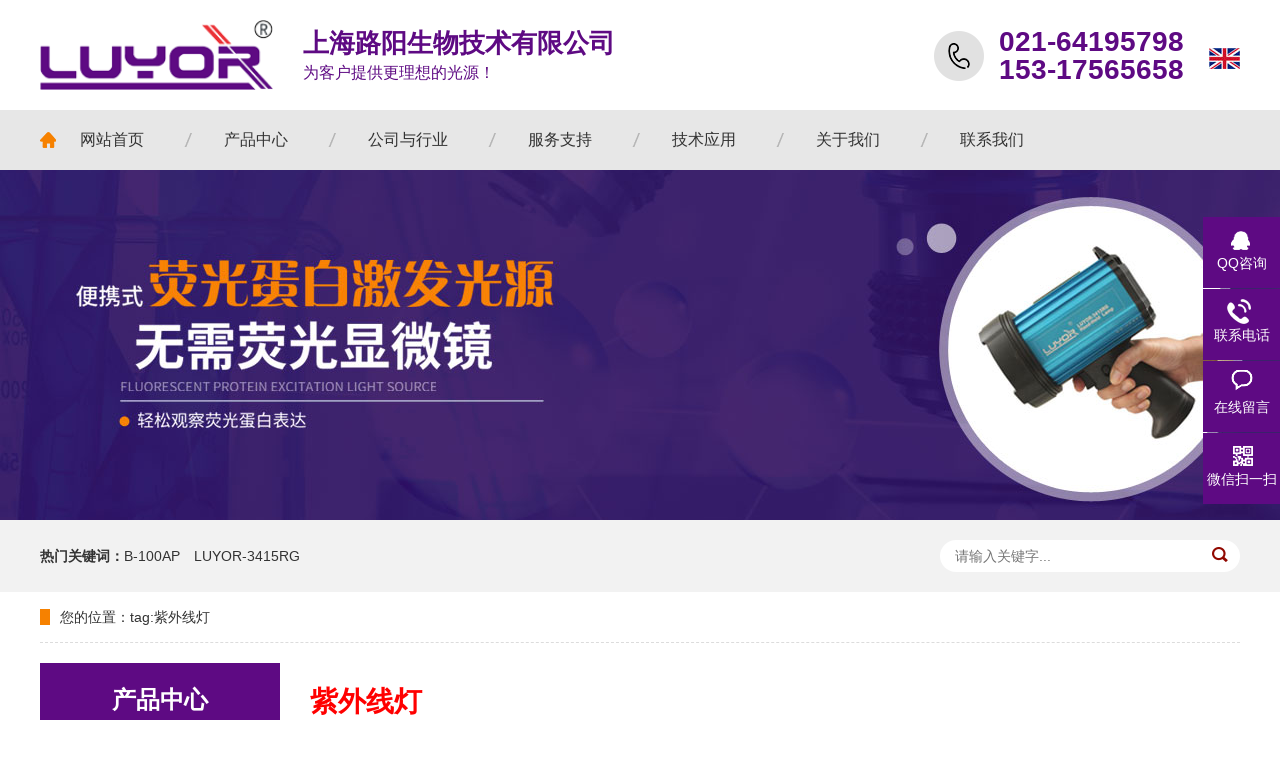

--- FILE ---
content_type: text/html; charset=utf-8
request_url: https://www.luyoruv.com/tag/ziwaixiandeng
body_size: 9847
content:
<!DOCTYPE html>

<html lang="zh-CN">

<head>

<meta charset="UTF-8">

<meta http-equiv="X-UA-Compatible" content="IE=Edge">

<meta name="renderer" content="webkit|ie-comp|ie-stand" />

<meta name="viewport" content="initial-scale=1.0, minimum-scale=1.0, maximum-scale=1.0, user-scalable=no">

<meta http-equiv="Cache-Control" content="no-transform"/>

<meta name="applicable-device" content="pc">

<meta name="MobileOptimized" content="width"/>

<meta name="HandheldFriendly" content="true"/>

<title>紫外线灯</title>

<meta name="keywords" content="GFP激发光源,紫外交联仪,led紫外线灯,紫外光源">

<meta name="description" content="美国路阳仪器设备有限公司创立于2000年，一直致力于紫外光源、荧光蛋白激发光源、led紫外线灯、紫外交联仪的开发与生产。紫外光源、紫外交联仪产品被广泛应用于科研院所、工业气体、生物制药、无损检测等多种行业。如欲了解紫外光源、led紫外线灯等产品销售价格，可拨打免费咨询电话4006-254-365.">

<link rel="stylesheet" href="/template/default/index/css/animate.min.css">

<link rel="stylesheet" href="/template/default/index/css/yunu.css">

<script src="/template/default/index/js/jquery.min.js"></script>

<script src="/template/default/index/js/wow.min.js"></script>

<script src="/template/default/index/js/jquery.SuperSlide.js"></script>

<script src="/template/default/index/js/yunu.js"></script>

</head>

<body>


<div class="yunu-header">

  <div class="container clearfix">

    <div class="logo wow zoomIn"><a href="https://www.luyoruv.com/" title="上海路阳生物技术有限公司"><img src="/uploads/image/20190903/261deff47be8dee14542058330007001.png" alt="上海路阳生物技术有限公司"></a></div>

    <div class="text wow fadeIn"><strong>上海路阳生物技术有限公司</strong>为客户提供更理想的光源！</div>

    <div class="en"><img src="/template/default/index/images/en.jpg"></div>

    <div class="tel"><strong>021-64195798<br>153-17565658</strong></div>

    

  </div>

</div>

 
<div class="yunu-nav">

  <div class="container">

    <ul class="clearfix">

      <li><a href="https://www.luyoruv.com/" rel="nofollow"><span>网站首页</span></a></li>

       
        <li class="dropdown "> <a href="https://www.luyoruv.com/pro/"   target="_self"><span>产品中心</span></a>

        
        <ul class="dropdown-box">

           

           <li> <a href="https://www.luyoruv.com/pro/pro4/" ><span>生命科学</span></a></li>

             

           <li> <a href="https://www.luyoruv.com/pro/pro2/" ><span>荧光检漏</span></a></li>

             

           <li> <a href="https://www.luyoruv.com/pro/pro5/" ><span>无损检测</span></a></li>

             

           <li> <a href="https://www.luyoruv.com/pro/pro1/" ><span>表面检测</span></a></li>

             

           <li> <a href="https://www.luyoruv.com/pro/pro3/" ><span>紫外防护</span></a></li>

             

           <li> <a href="https://www.luyoruv.com/guanghuaxuefanyingyi/" ><span>光化学反应仪</span></a></li>

             

           <li> <a href="https://www.luyoruv.com/crimescene/" ><span>法医行业</span></a></li>

            
        </ul>

          

      </li>

      
        <li class="dropdown "> <a href="https://www.luyoruv.com/news/"   target="_self"><span>公司与行业</span></a>

        
        <ul class="dropdown-box">

           

           <li> <a href="https://www.luyoruv.com/news/news1/" ><span>公司新闻</span></a></li>

             

           <li> <a href="https://www.luyoruv.com/news/news2/" ><span>常见问答</span></a></li>

             

           <li> <a href="https://www.luyoruv.com/xingyexinwen/" ><span>行业新闻</span></a></li>

            
        </ul>

          

      </li>

      
        <li class="dropdown "> <a href="https://www.luyoruv.com/service/service1/"  rel="nofollow" target="_self"><span>服务支持</span></a>

        
        <ul class="dropdown-box">

           

           <li> <a href="https://www.luyoruv.com/service/service1/" rel="nofollow"><span>服务支持</span></a></li>

             

           <li> <a href="https://www.luyoruv.com/xiazaizhongxin/" rel="nofollow"><span>下载中心</span></a></li>

            
        </ul>

          

      </li>

      
        <li class="dropdown "> <a href="https://www.luyoruv.com/jishuyingyong/"   target="_self"><span>技术应用</span></a>

        
        <ul class="dropdown-box">

           

           <li> <a href="https://www.luyoruv.com/new3/" ><span>基因科学</span></a></li>

             

           <li> <a href="https://www.luyoruv.com/new4/" ><span>紫外技术</span></a></li>

             

           <li> <a href="https://www.luyoruv.com/news/case/" ><span>应用案例</span></a></li>

            
        </ul>

          

      </li>

      
        <li class="dropdown "> <a href="https://www.luyoruv.com/about/"  rel="nofollow" target="_self"><span>关于我们</span></a>

        
        <ul class="dropdown-box">

           

           <li> <a href="https://www.luyoruv.com/about/" rel="nofollow"><span>公司简介</span></a></li>

             

           <li> <a href="https://www.luyoruv.com/fengcai/" rel="nofollow"><span>企业风采</span></a></li>

             

           <li> <a href="https://www.luyoruv.com/kehu/" rel="nofollow"><span>典型客户</span></a></li>

            
        </ul>

          

      </li>

      
        <li class="dropdown "> <a href="https://www.luyoruv.com/contact/"  rel="nofollow" target="_self"><span>联系我们</span></a>

        
        <ul class="dropdown-box">

           

           <li> <a href="https://www.luyoruv.com/contact/" rel="nofollow"><span>联系我们</span></a></li>

             

           <li> <a href="https://www.luyoruv.com/feedback/" rel="nofollow"><span>在线留言</span></a></li>

            
        </ul>

          

      </li>

      
    </ul>

  </div>

</div>


<div class="yunu-banner" style="background-image: url(/uploads/image/20190904/04cf2f9cbab6236aff2bda8eb0ec2140.jpg)"> <a href="https://www.luyoruv.com/jifaguangyuan/LUYOR-3415RG.html"></a> </div>



<div class="yunu-sou-inner">

  <div class="container">

    <div class="yunu-sou clearfix">

      <div class="hot"> <strong>热门关键词：</strong><a href="https://www.luyoruv.com/ziwaixiandeng/B-100AP.html">B-100AP</a> <a href="https://www.luyoruv.com/jifaguangyuan/LUYOR-3415RG.html">LUYOR-3415RG</a></div>

      <div class="hform">

       <form action="https://www.luyoruv.com/search/" method="post">

          <input type="text" name="key" placeholder="请输入关键字...">

          <button type="submit"></button>

        </form>

      </div>

    </div>

  </div>

</div>

<div class="container">

  <div class="yunu-curmbs"> <span>您的位置：</span>tag:紫外线灯</div>

  <div class="clearfix">

    <div class="ct2-sd">

      <div class="panel-sd">

        <div class="panel-sd-hd">

          <h4>产品中心</h4>

        </div>

        <div class="yunu-column">

          
          <h3 ><a href="https://www.luyoruv.com/pro/pro4/">生命科学</a></h3>

          <ul>

             
            <li class="sub"> <a href="https://www.luyoruv.com/jifaguangyuan/">激发光源</a>  </li>

            
            <li class="sub"> <a href="https://www.luyoruv.com/ziwaixiandeng/">紫外线灯</a>  </li>

            
            <li class="sub"> <a href="https://www.luyoruv.com/ziwaitoushetai/">紫外透射台</a>  </li>

            
            <li class="sub"> <a href="https://www.luyoruv.com/ziwaijiaolianyi/">紫外交联仪</a>  </li>

            
            <li class="sub"> <a href="https://www.luyoruv.com/zuzhiyanmoyi/">组织研磨仪</a>  </li>

            
            <li class="sub"> <a href="https://www.luyoruv.com/photogenetics/">光遗传学光源</a>  </li>

            
            <li class="sub"> <a href="https://www.luyoruv.com/instrument/">测量仪器</a>  </li>

             

          </ul>

          
          <h3 ><a href="https://www.luyoruv.com/pro/pro2/">荧光检漏</a></h3>

          <ul>

             
            <li class="sub"> <a href="https://www.luyoruv.com/yingguangjianlouji/">荧光检漏剂</a>  </li>

            
            <li class="sub"> <a href="https://www.luyoruv.com/yingguangjianloudeng/">荧光检漏灯</a>  </li>

            
            <li class="sub"> <a href="https://www.luyoruv.com/jianlouxiangguanchanpin/">检漏相关产品</a>  </li>

             

          </ul>

          
          <h3 ><a href="https://www.luyoruv.com/pro/pro5/">无损检测</a></h3>

          <ul>

             
            <li class="sub"> <a href="https://www.luyoruv.com/bianxieshitanshangdeng/">便携式探伤灯</a>  </li>

            
            <li class="sub"> <a href="https://www.luyoruv.com/shoudiantongshitanshangdeng/">手电筒式探伤灯</a>  </li>

            
            <li class="sub"> <a href="https://www.luyoruv.com/diaoguashitanshangdeng/">吊挂式探伤灯</a>  </li>

             

          </ul>

          
          <h3 ><a href="https://www.luyoruv.com/pro/pro1/">表面检测</a></h3>

          <ul>

             
            <li class="sub"> <a href="https://www.luyoruv.com/biaomianjianchadeng/">表面检查灯</a>  </li>

            
            <li class="sub"> <a href="https://www.luyoruv.com/tuozhijianchadeng/">脱脂检查黑光灯</a>  </li>

             

          </ul>

          
          <h3 ><a href="https://www.luyoruv.com/pro/pro3/">紫外防护</a></h3>

          <ul>

              

          </ul>

          
          <h3 ><a href="https://www.luyoruv.com/guanghuaxuefanyingyi/">光化学反应仪</a></h3>

          <ul>

             
            <li class="sub"> <a href="https://www.luyoruv.com/xiandengguangyuan/">氙灯光源</a>  </li>

            
            <li class="sub"> <a href="https://www.luyoruv.com/ziwaiguanghuaxuefanyingyi/">紫外光化学反应仪</a>  </li>

            
            <li class="sub"> <a href="https://www.luyoruv.com/led-guanghuaxuefanyingyi/">led光化学反应仪</a>  </li>

            
            <li class="sub"> <a href="https://www.luyoruv.com/guangzhaoshengwufanyingqi/">光照生物反应器</a>  </li>

             

          </ul>

          
          <h3 ><a href="https://www.luyoruv.com/crimescene/">法医行业</a></h3>

          <ul>

              

          </ul>

          
        </div>

      </div>

      <div class="yunu-contact-z1">

        <p>咨询热线</p>

        <span>021-64195798</span> </div>

    </div>

    <div class="ct2-mn">
    <div class="list_desc"><h1><font color="#FF0000">紫外线灯</font></h1> </div>

      <ul class="list-5">

        		

        <li> <a href="https://www.luyoruv.com/news/news1/686.html" title="LUYOR-3405A台式紫外线灯上市">

          <div class="m"><img src="/uploads/image/20230206/1675651241658627.jpg" onerror="javascript:this.src='/template/default/index/images/nopic.jpg';" alt="LUYOR-3405A台式紫外线灯上市"></div>

          <div class="text">

            <h4><span>2023-01-11 15:04:24</span>LUYOR-3405A台式紫外线灯上市 </h4>

            <p>LUYOR-3405A台式紫外线灯采用五颗 365nm大功率紫外线led做为光源，紫外硅胶透镜二次聚焦，紫外线输出强度高。是为实验室行业量身打造的一款台式紫外线灯，可用于紫外光催化、荧光观察、紫外诱导等多种实验。</p>

            <span class="more">了解详情</span> </div>

          </a> </li>

         		

        <li> <a href="https://www.luyoruv.com/news/news1/613.html" title="高强度紫外线灯观察烟草GFP瞬时表达">

          <div class="m"><img src="/uploads/image/20210507/b84c54a00610c6f2d2f938b67487a653.png" onerror="javascript:this.src='/template/default/index/images/nopic.jpg';" alt="高强度紫外线灯观察烟草GFP瞬时表达"></div>

          <div class="text">

            <h4><span>2021-05-07 12:15:30</span>高强度紫外线灯观察烟草GFP瞬时表达 </h4>

            <p>近日，西南大学植物保护学院的老师做烟草叶片的实验的时候，发现因为烟草叶片太大，用荧光显微镜观测GFP的瞬时表达不全面，且拍照时也无法拍到整体烟草植株瞬时表达（GFP.eGFP）的全面效果图，为此很苦恼！想找到一款可以照射整体植株且可以拍到全面效果图的工具。我公司销售人员在了解老师...</p>

            <span class="more">了解详情</span> </div>

          </a> </li>

         		

        <li> <a href="https://www.luyoruv.com/news/news2/LUYOR-3410-Photoinitiator.html" title="LUYOR-3410紫外线灯适用于哪些光引发剂？">

          <div class="m"><img src="/uploads/image/20201118/1605683743870714.jpg" onerror="javascript:this.src='/template/default/index/images/nopic.jpg';" alt="LUYOR-3410紫外线灯适用于哪些光引发剂？"></div>

          <div class="text">

            <h4><span>2020-11-18 15:12:35</span>LUYOR-3410紫外线灯适用于哪些光引发剂？ </h4>

            <p>为什么LUYOR-3410紫外线灯对部分光引发剂没有作用？LUYOR-3410紫外线灯采用的是uv LED紫外光源，发光波长在360-370nm，只有光引发剂的吸收波峰在360-370nm之间的光引发剂才起左右，其他波段的光引发剂因LUYOR-3410输出光谱不再引发剂的吸收范围...</p>

            <span class="more">了解详情</span> </div>

          </a> </li>

         		

        <li> <a href="https://www.luyoruv.com/news/news1/LUYOR-3410-High-Intensity-UV-Lamps.html" title="LUYOR-3410在南京师范大学用于观察GFP">

          <div class="m"><img src="/uploads/image/20200803/1596455598113870.jpg" onerror="javascript:this.src='/template/default/index/images/nopic.jpg';" alt="LUYOR-3410在南京师范大学用于观察GFP"></div>

          <div class="text">

            <h4><span>2020-08-03 19:37:55</span>LUYOR-3410在南京师范大学用于观察GFP </h4>

            <p>LUYOR-3410高强度紫外线灯是美国路阳针对科研院所设计的一款高强度紫外线灯，采用了多颗大功率365nm紫外线led，在38cm处紫外线强度高达6000uw。能够完全替代传统的B-100AP、SB-100P等100w的紫外线灯，LUYOR-3410无需预热，即开即用，轻便便携...</p>

            <span class="more">了解详情</span> </div>

          </a> </li>

         		

        <li> <a href="https://www.luyoruv.com/new4/wollastonite.html" title="短波紫外线灯下的硅灰石">

          <div class="m"><img src="/uploads/image/20200101/1577882877722215.jpg" onerror="javascript:this.src='/template/default/index/images/nopic.jpg';" alt="短波紫外线灯下的硅灰石"></div>

          <div class="text">

            <h4><span>2020-01-01 20:47:08</span>短波紫外线灯下的硅灰石 </h4>

            <p>短波紫外线灯下的硅灰石，硅灰石属于一种链状偏硅酸盐，又是一种呈纤维状、针状硅酸盐。由于其特殊的晶体形态结晶结构决定了其性质，硅灰石具有良好的绝缘性，同时具有很高的白度、良好的介电性能和较高的耐热、耐候性能。因硅灰石广泛地应用于陶瓷、化工、冶金、造纸、塑料、涂料 等领域。</p>

            <span class="more">了解详情</span> </div>

          </a> </li>

         		

        <li> <a href="https://www.luyoruv.com/new4/551.html" title="检测黄曲霉素用的紫外光灯有哪些？">

          <div class="m"><img src="/uploads/image/20191229/1577628619912298.jpg" onerror="javascript:this.src='/template/default/index/images/nopic.jpg';" alt="检测黄曲霉素用的紫外光灯有哪些？"></div>

          <div class="text">

            <h4><span>2019-12-29 22:07:58</span>检测黄曲霉素用的紫外光灯有哪些？ </h4>

            <p>饲料是否被黄曲霉毒素污染可以用LUYOR-3410（365纳米波长）紫外光灯快速检测，取饲料放在LUYOR-3410紫外线灯下观察，若能看到黄绿色荧光，即为有毒，若看不到荧光，可将饲料压碎后再放到LUYOR-3410紫外光灯继续观察，若仍看不到荧光，说明不带黄曲霉毒素。</p>

            <span class="more">了解详情</span> </div>

          </a> </li>

         		

        <li> <a href="https://www.luyoruv.com/news/news2/ultraviolet-applications.html" title="紫外线灯有哪些应用？">

          <div class="m"><img src="/uploads/image/20191227/1577434163964696.jpg" onerror="javascript:this.src='/template/default/index/images/nopic.jpg';" alt="紫外线灯有哪些应用？"></div>

          <div class="text">

            <h4><span>2019-12-27 15:54:17</span>紫外线灯有哪些应用？ </h4>

            <p>紫外线（UV）始终无处不在。尽管肉眼看不见它，但在室外的阳光下和室内也能找到它。甚至您办公室或学校的荧光灯也会发出紫外线！小剂量紫外线照射是安全的。但是，大剂量使用可能会造成眼睛和皮肤损伤。利用较高强度的紫外线对于在许多不同物质中发现荧光非常有用。</p>

            <span class="more">了解详情</span> </div>

          </a> </li>

         		

        <li> <a href="https://www.luyoruv.com/new4/542.html" title="UV涂料技术在防腐容器和航空航天的应用">

          <div class="m"><img src="/uploads/image/20191227/1577432473253770.jpg" onerror="javascript:this.src='/template/default/index/images/nopic.jpg';" alt="UV涂料技术在防腐容器和航空航天的应用"></div>

          <div class="text">

            <h4><span>2019-12-27 15:39:45</span>UV涂料技术在防腐容器和航空航天的应用 </h4>

            <p>随着便携式手持式紫外线灯技术的改进，即使是很大的结构，紫外线灯也以与外部相同的方式缓慢通过表面，现在可以现场应用和固化高性能，耐腐蚀的紫外线涂料用喷枪或滚筒涂漆。几个人在上面涂漆并随后用紫外线灯将紫外线涂料涂在同一表面上并固化。可以由一个人施加涂料，然后再由另一个操作者手持紫外线...</p>

            <span class="more">了解详情</span> </div>

          </a> </li>

         		

        <li> <a href="https://www.luyoruv.com/new4/538.html" title="黄曲霉毒素">

          <div class="m"><img src="/uploads/image/20191225/1577249714835391.jpg" onerror="javascript:this.src='/template/default/index/images/nopic.jpg';" alt="黄曲霉毒素"></div>

          <div class="text">

            <h4><span>2019-12-25 12:49:35</span>黄曲霉毒素 </h4>

            <p>黄曲霉毒素是由某些真菌产生的一类毒素，这些毒素可在玉米，玉米，花生，棉籽和坚果等农作物中发现。产生黄曲霉毒素的主要真菌是黄曲霉和寄生曲霉，它们在世界温暖和潮湿的地区丰富。产生黄曲霉毒素的真菌会在田间，收获时和储存期间污染农作物。</p>

            <span class="more">了解详情</span> </div>

          </a> </li>

         		

        <li> <a href="https://www.luyoruv.com/news/news1/528.html" title="美国路阳有关紫外线灯3年保修期说明">

          <div class="m"><img src="/uploads/image/20191222/1576983553262809.jpg" onerror="javascript:this.src='/template/default/index/images/nopic.jpg';" alt="美国路阳有关紫外线灯3年保修期说明"></div>

          <div class="text">

            <h4><span>2019-12-22 10:56:25</span>美国路阳有关紫外线灯3年保修期说明 </h4>

            <p>美国路阳中国公司从2013年5月1日起对led紫外线灯的保修期由现行1年延长到3年，相应在全球范围内开始实施3年保修期政策。 美国路阳率先在全球范围内同步实施，使客户更加安心·放心。</p>

            <span class="more">了解详情</span> </div>

          </a> </li>

         		

        <li> <a href="https://www.luyoruv.com/new4/527.html" title="玻璃正反面检查灯操作指南">

          <div class="m"><img src="/uploads/image/20191222/1576983011702233.jpg" onerror="javascript:this.src='/template/default/index/images/nopic.jpg';" alt="玻璃正反面检查灯操作指南"></div>

          <div class="text">

            <h4><span>2019-12-22 10:44:56</span>玻璃正反面检查灯操作指南 </h4>

            <p>玻璃正反面检查灯又叫玻璃锡面灯，美国路阳生产的玻璃正反面检查灯有多款型号，具体区别如表一。如什么要使用玻璃锡面检查灯？浮法玻璃成型时有一定量的锡粘在玻璃下表面，此面则称为锡面。此锡面具有许多的特殊性，对玻璃的进一步深加工会有直接的影响和偏差。丝网印刷应在非锡面（玻璃的正面），否则...</p>

            <span class="more">了解详情</span> </div>

          </a> </li>

         		

        <li> <a href="https://www.luyoruv.com/news/case/517.html" title="LUYOR-3130紫外线灯在防锈油涂敷效果检查的应用">

          <div class="m"><img src="/uploads/image/20191220/1576829626242228.jpg" onerror="javascript:this.src='/template/default/index/images/nopic.jpg';" alt="LUYOR-3130紫外线灯在防锈油涂敷效果检查的应用"></div>

          <div class="text">

            <h4><span>2019-12-20 16:13:42</span>LUYOR-3130紫外线灯在防锈油涂敷效果检查的应用 </h4>

            <p>尽管LUYOR-3130紫外线灯发出的紫外线肉眼看不见，但他能激发防锈油发出明亮的蓝色光，这样，工件在LUYOR-3130紫外线灯下没有涂敷到访防锈油的地方就能够轻松发现，这样投入了很少的资金却保证了产品质量。美国路阳中国地区免费咨询电话：4006-254-365.</p>

            <span class="more">了解详情</span> </div>

          </a> </li>

         		

        <li> <a href="https://www.luyoruv.com/new4/511.html" title="锡面鉴别灯/玻璃正反面检查灯LEC-280L">

          <div class="m"><img src="/uploads/image/20191220/1576822620173531.jpg" onerror="javascript:this.src='/template/default/index/images/nopic.jpg';" alt="锡面鉴别灯/玻璃正反面检查灯LEC-280L"></div>

          <div class="text">

            <h4><span>2019-12-20 14:16:55</span>锡面鉴别灯/玻璃正反面检查灯LEC-280L </h4>

            <p>美国路阳LUYOR公司LEC-280L玻璃锡面灯、玻璃正反面检测仪用于辨别浮法玻璃的“锡面”。浮法玻璃成型时，高温玻璃带漂浮在熔融的锡液上，玻璃下表面因此渗入一定量的锡。此渗锡面具有许多特殊性质，对玻璃进一步深加工有明显的影响。丝网印刷应在非锡面，否则色彩会有偏差。镀膜也应在非锡...</p>

            <span class="more">了解详情</span> </div>

          </a> </li>

         		

        <li> <a href="https://www.luyoruv.com/new4/495.html" title="案发现场如何搜寻血迹">

          <div class="m"><img src="/uploads/image/20191220/1576808759279176.jpg" onerror="javascript:this.src='/template/default/index/images/nopic.jpg';" alt="案发现场如何搜寻血迹"></div>

          <div class="text">

            <h4><span>2019-12-20 10:25:55</span>案发现场如何搜寻血迹 </h4>

            <p>血液是不发荧光的体液，至少不足以让人眼看到。虽然血液不会在可见光范围内发光，但它具有独特的波长，在此波长下血迹会变暗以增强其对比度。这在拍摄血液指纹时最为有效，因为增强的对比度将显示指纹的更多细节。</p>

            <span class="more">了解详情</span> </div>

          </a> </li>

         		

        <li> <a href="https://www.luyoruv.com/new4/494.html" title="使用LUYOR-3215B便携式法医光源检测精斑等体液">

          <div class="m"><img src="/uploads/image/20191220/1576808468524940.jpg" onerror="javascript:this.src='/template/default/index/images/nopic.jpg';" alt="使用LUYOR-3215B便携式法医光源检测精斑等体液"></div>

          <div class="text">

            <h4><span>2019-12-20 10:21:04</span>使用LUYOR-3215B便携式法医光源检测精斑等体液 </h4>

            <p>法医光源是犯罪现场调查员和实验室技术人员的工具，用于加强观察，摄影和收集证据，包括潜指纹，体液，头发和纤维，瘀伤，咬痕，伤口图案，鞋和脚印，枪支残留物，药物痕迹，质疑文件，骨碎片检测等。它提供了比传统方法更高的灵敏度，从而增加了揭露的证据数量和拍摄和收集的证据的质量。法医光源由一...</p>

            <span class="more">了解详情</span> </div>

          </a> </li>

         		

        <li> <a href="https://www.luyoruv.com/xingyexinwen/487.html" title="紫外线灯安全准则和防护指南">

          <div class="m"><img src="/uploads/image/20191216/1576501848152979.png" onerror="javascript:this.src='/template/default/index/images/nopic.jpg';" alt="紫外线灯安全准则和防护指南"></div>

          <div class="text">

            <h4><span>2019-12-16 21:06:21</span>紫外线灯安全准则和防护指南 </h4>

            <p>如果不正确地使用紫外线灯，可能会导致严重的痛苦的眼和皮肤伤害，因此，只有熟悉潜在危险和控制措施的经过授权和培训的人员才能使用此类设备。 紫外线灯必须在难以进入的指定区域内使用，以保护路人。 在密闭，通风良好的房间或悬垂的区域内操作可降低暴露的风险.</p>

            <span class="more">了解详情</span> </div>

          </a> </li>

         		

        <li> <a href="https://www.luyoruv.com/news/news1/486.html" title="高强度紫外线灯在深冷行业的应用">

          <div class="m"><img src="/uploads/image/20191216/1576459650578035.jpg" onerror="javascript:this.src='/template/default/index/images/nopic.jpg';" alt="高强度紫外线灯在深冷行业的应用"></div>

          <div class="text">

            <h4><span>2019-12-16 09:04:17</span>高强度紫外线灯在深冷行业的应用 </h4>

            <p>高强度紫外线灯LUYOR-3410采用了大功率365nm紫外线led做为发光光源，能够发出强烈紫外线，激发荧光磁粉和设备表面的油脂发出明亮荧光。LUYOR-3410和传统高压汞灯相比，轻便方便，即开即用，无需等待。LUYOR-3410带有白光照明，能够方便检查人员在暗室和罐体内做...</p>

            <span class="more">了解详情</span> </div>

          </a> </li>

         		

        <li> <a href="https://www.luyoruv.com/news/news2/dapi.html" title="DAPI染色原理及DAPI染色步骤">

          <div class="m"><img src="/uploads/image/20191209/1575865571676393.png" onerror="javascript:this.src='/template/default/index/images/nopic.jpg';" alt="DAPI染色原理及DAPI染色步骤"></div>

          <div class="text">

            <h4><span>2019-12-09 12:24:30</span>DAPI染色原理及DAPI染色步骤 </h4>

            <p>DAPI染色DNA的原理及DAPI使用方法DAPI 是一种能够与DNA强力结合的荧光染料。它结合到双链DNA小沟的AT碱基对处，一个DAPI分子可以占据三个碱基对的位置。结合到双链DNA上DAPI分子的荧光强度提高大约20倍，常用与荧光显微镜观测，根据荧光的强度可以确定DNA的量...</p>

            <span class="more">了解详情</span> </div>

          </a> </li>

         		

        <li> <a href="https://www.luyoruv.com/new4/467.html" title="光催化氙灯光源的分类和氙灯光源注意事项">

          <div class="m"><img src="/uploads/image/20191208/1575804693370419.jpg" onerror="javascript:this.src='/template/default/index/images/nopic.jpg';" alt="光催化氙灯光源的分类和氙灯光源注意事项"></div>

          <div class="text">

            <h4><span>2019-12-08 19:27:33</span>光催化氙灯光源的分类和氙灯光源注意事项 </h4>

            <p>光催化氙灯光源按照灯泡结构分类分为长弧氙灯、短弧氙灯和球形氙灯，按照照射方式不同可分为内照式光源和外照式光源。长弧氙灯一般采用管型氙灯灯管，把灯管置于反应器内部，采用四周发散式照射，一般被称为内照式光源。这种光源属于全波段照射，不能增加滤光片，但是价格低廉，适合光化学的初级研究用...</p>

            <span class="more">了解详情</span> </div>

          </a> </li>

         		

        <li> <a href="https://www.luyoruv.com/new4/448.html" title="Led高强度紫外线灯安全操作说明">

          <div class="m"><img src="/uploads/image/20191202/1575266957536781.jpg" onerror="javascript:this.src='/template/default/index/images/nopic.jpg';" alt="Led高强度紫外线灯安全操作说明"></div>

          <div class="text">

            <h4><span>2019-12-02 14:06:16</span>Led高强度紫外线灯安全操作说明 </h4>

            <p>长波紫外线长时间照射眼睛能够使眼睛玻璃体混浊，视力下降，所以操作高强度紫外线灯必须佩戴专业的紫外线防护眼镜，尽管普通的太阳镜和近视镜都能够防护紫外线，但这些眼镜没有眉棱，不能完全阻隔紫外线，所以操作紫外线灯，必须佩戴专业的紫外线防护眼镜，尽量不要让皮肤裸露在紫外线灯下，专业的紫外...</p>

            <span class="more">了解详情</span> </div>

          </a> </li>

         
      </ul>

    </div>

  </div>

</div>

<div class="yunu-footer">
  <div class="container clearfix">
    <div class="yunu-footer-logo"> <a href="https://www.luyoruv.com/" title="GFP激发光源_紫外交联仪_led紫外线灯_紫外光源-上海路阳仪器有限公司"><img src="/uploads/image/20190904/7fb54b841cf32992942be2339ff389b0.png" /></a>
     <p><a href="http://beian.miit.gov.cn" target="_blank" rel="nofollow">沪ICP备10002130号-11</a></p>
<p>沪公网安备31011702000447号  </p>
<p><a href="https://www.luyoruv.com/rss.xml" >网站地图</a> </p> 
    </div>
    <ul class="yunu-footer-nav">
      <li><a href="https://www.luyoruv.com/" rel="nofollow">- 网站首页</a></li>
            <li><a href="https://www.luyoruv.com/pro/" >- 产品中心</a></li>
           <li><a href="https://www.luyoruv.com/news/" >- 公司与行业</a></li>
           <li><a href="https://www.luyoruv.com/service/service1/" rel="nofollow">- 服务支持</a></li>
           <li><a href="https://www.luyoruv.com/jishuyingyong/" >- 技术应用</a></li>
           <li><a href="https://www.luyoruv.com/about/" rel="nofollow">- 关于我们</a></li>
           <li><a href="https://www.luyoruv.com/contact/" rel="nofollow">- 联系我们</a></li>
          </ul>
    <div class="yunu-footer-info">
      <p class="i4">上海路阳生物技术有限公司©版权所有!</p>
      <p class="i1">服务热线：021-64195798 手机：153-17565658</p>
      <p class="i2">公司地址：上海市闵行区浦锦路2049弄39号楼521室</p>
      <p class="i3">联系邮箱：china@luyorgroup.com</p>
      <p class="i4">美国路阳--绿色荧光蛋白激发观察光源的专业供应商！</p>
    </div>
    <div class="yunu-footer-ewm">
      <p> <img src="/uploads/image/20230807/ad0510d8143285563c489745ac515b32.jpg" />关注我们</p>
    </div>
  </div>
</div>
<div class="kefu">
  <ul id="kefu">
    <li class="kefu-qq">
      <div class="kefu-main">
        <div class="kefu-left"> <a   rel="nofollow" class="online-contact-btn" href="http://wpa.qq.com/msgrd?v=3&uin=2121698724&site=qq&menu=yes" target="_blank"> <i></i>
          <p> QQ咨询 </p>
          </a> </div>
        <div class="kefu-right"></div>
      </div>
    </li>
    <li class="kefu-tel">
      <div class="kefu-tel-main">
        <div class="kefu-left"> <i></i>
          <p>联系电话 </p>
        </div>
        <div class="kefu-tel-right">021-64195798</div>
      </div>
    </li>
    <li class="kefu-liuyan">
      <div class="kefu-main">
        <div class="kefu-left"><a href="https://www.luyoruv.com/feedback/" title="在线留言" rel="nofollow"> <i></i>
          <p> 在线留言 </p>
          </a> </div>
        <div class="kefu-right"></div>
      </div>
    </li>
    <li class="kefu-weixin">
      <div class="kefu-main">
        <div class="kefu-left"> <i></i>
          <p> 微信扫一扫 </p>
        </div>
        <div class="kefu-right"> </div>
        <div class="kefu-weixin-pic"> <img src="/uploads/image/20230807/ad0510d8143285563c489745ac515b32.jpg" /> </div>
      </div>
    </li>
    <li class="kefu-ftop">
      <div class="kefu-main">
        <div class="kefu-left"> <a   rel="nofollow" href="javascript:;"> <i></i>
          <p>返回顶部</p>
          </a> </div>
        <div class="kefu-right"></div>
      </div>
    </li>
  </ul>
</div>
<script>
var _hmt = _hmt || [];
(function() {
  var hm = document.createElement("script");
  hm.src = "https://hm.baidu.com/hm.js?50386925faeefcd48b83318e95a8150f";
  var s = document.getElementsByTagName("script")[0]; 
  s.parentNode.insertBefore(hm, s);
})();
</script> 

<script>

    $('.yunu-column').slide({

        titCell: 'h3',

        targetCell: 'ul',

        defaultIndex: 0,

        effect: 'slideDown',

        delayTime: 300,

        trigger: 'click'

    }).find('.sub').hover(function () {

        $(this).addClass('open').siblings().removeClass('open');

    }, function () {

        $(this).removeClass('open');

    });

</script>

</body>
</html>

--- FILE ---
content_type: text/css
request_url: https://www.luyoruv.com/template/default/index/css/yunu.css
body_size: 7187
content:
html{-ms-text-size-adjust:100%;-webkit-text-size-adjust:100%;line-height:1.15;-webkit-tap-highlight-color: rgba(0,0,0,0);}
body{margin:0;font-family: "Microsoft Yahei",PingFangSC-Regular,"Helvetica Neue",Helvetica,Arial,"Hiragino Sans GB","Heiti SC","WenQuanYi Micro Hei",sans-serif;line-height: 1.42857143;font-size: 14px;min-width: 1200px;background: #fff;color: #333;}
h1{font-size:2em;margin:.67em 0;}
figure{margin:1em 40px;}
hr{-webkit-box-sizing:content-box;box-sizing:content-box;height:0;overflow:visible;}
a{-webkit-text-decoration-skip:objects;background-color:transparent;}
abbr[title]{border-bottom:none;-webkit-text-decoration:underline dotted;text-decoration:underline dotted;}
b,strong{font-weight:bolder;}
dfn{font-style:italic;}
mark{background-color:#ff0;color:#000;}
small{font-size:80%;}
sub,sup{font-size:75%;line-height:0;position:relative;vertical-align:baseline;}
sub{bottom:-.25em;}
sup{top:-.5em;}
audio:not([controls]){display:none;height:0;}
img{border-style:none;}
svg:not(:root){overflow:hidden;}
button,input,optgroup,select,textarea{line-height:1.42857143;margin:0;outline: none;}
body, button, input, select, textarea {text-rendering: optimizeLegibility;-webkit-font-smoothing: antialiased;-moz-osx-font-smoothing: grayscale;-moz-font-feature-settings: "liga","kern";}
button,input{overflow:visible;}
button,select{text-transform:none;}
button,html [type=button],/* 1 */
[type=reset],[type=submit]{-webkit-appearance:button;}
button::-moz-focus-inner,[type=button]::-moz-focus-inner,[type=reset]::-moz-focus-inner,[type=submit]::-moz-focus-inner{border-style:none;padding:0;}
button:-moz-focusring,[type=button]:-moz-focusring,[type=reset]:-moz-focusring,[type=submit]:-moz-focusring{outline:1px dotted ButtonText;}
fieldset{padding:.35em .75em .625em;}
legend{-webkit-box-sizing:border-box;box-sizing:border-box;color:inherit;display:table;max-width:100%;padding:0;white-space:normal;}
progress{display:inline-block;vertical-align:baseline;}
textarea{overflow:auto;}
[type=checkbox],[type=radio]{-webkit-box-sizing:border-box;box-sizing:border-box;padding:0;}
[type=number]::-webkit-inner-spin-button,[type=number]::-webkit-outer-spin-button{height:auto;}
[type=search]{-webkit-appearance:textfield;outline-offset:-2px;}
[type=search]::-webkit-search-cancel-button,[type=search]::-webkit-search-decoration{-webkit-appearance:none;}
::-webkit-file-upload-button{-webkit-appearance:button;font:inherit;}
summary{display:list-item;}
article,aside,footer,header,nav,section,figcaption,figure,main,details,/* 1 */
menu{display:block;}
pre,code,kbd,samp{font-family:monospace, monospace;font-size:1em;}
audio,video,canvas{display:inline-block;}
template,[hidden]{display:none;}
.clearfix{zoom:1;}
.clearfix:before,.clearfix:after{display:table;line-height:0;content:"";}
.clearfix:after{clear:both;}
a {color: #333;text-decoration: none;}
a:hover {color: #5e0a83;}
ul {margin: 0;list-style: none;padding: 0;}
.fl{float: left;}
.fr{float: right;}

.container {width: 1200px;margin: 0 auto;}

.img-center {text-align: center;font-size: 0;}
.img-center img {display: inline-block;width: auto;height: auto;max-width: 100%;max-height: 100%;vertical-align: middle;}

.dropdown {position: relative;}
.dropdown-box {position: absolute;left: 0;top: 100%;z-index: 10;background-color: #fff;min-width: 100%;display: none;overflow: hidden;padding: 0 15px;margin-left: -15px;}
.dropdown-box li {border-top: 1px solid #ddd;text-align: center;}
.dropdown.open .dropdown-box {display: block;}

.kefu{position:fixed;right:-170px;top:50%;z-index:900;}
.kefu li a{text-decoration:none;}
.kefu li{margin-top:1px;clear:both;height:71px;position:relative;}
.kefu li i{background:url(../images/fx.png) no-repeat;display:block;width:30px;height:27px;margin:0 auto;text-align:center;}
.kefu li p{height:20px;font-size:14px;line-height:20px;overflow:hidden;text-align:center;color:#fff;margin: 0;}
.kefu .kefu-qq i{background-position:4px 5px;}
.kefu .kefu-tel i{background-position:0 -21px;}
.kefu .kefu-liuyan i{background-position:4px -53px;}
.kefu .kefu-weixin i{background-position:-34px 4px;}
.kefu .kefu-weibo i{background-position:-30px -22px;}
.kefu .kefu-ftop{display:none;}
.kefu .kefu-ftop i{width:33px;height:35px;background-position:-27px -51px;}
.kefu .kefu-left{float:left;width:77px;height:47px;position:relative;}
.kefu .kefu-tel-right{font-size:16px;color:#fff;float:left;height:24px;line-height:22px;padding:0 15px;border-left:1px solid #fff;margin-top:14px;}
.kefu .kefu-right{width:20px;}
.kefu .kefu-tel-main{background:#5e0a83;color:#fff;height:56px;width:247px;padding:9px 0 6px;float:left;}
.kefu .kefu-main{background:#5e0a83;width:97px;height:56px;position:relative;padding:9px 0 6px;float:left;}
.kefu .kefu-weixin-pic{position:absolute;left:-130px;top:-24px;display:none;z-index:333;}
.kefu-weixin-pic img{width:115px;height:115px;}

.yunu-header .logo {float: left;padding: 20px 0;}
.yunu-header .logo img {display: block;height: 70px;width: auto;}
.yunu-header .text {float: left;font-size: 16px;margin: 20px 0 20px 30px;padding: 5px 0;color: #5e0a83;}
.yunu-header .text strong {display: block;font-size: 26px; }
.yunu-header .tel {float: right;margin-top: 28px;text-align: right;background: url(../images/tel.gif) no-repeat 0 center;padding-left: 65px; color: #5e0a83;}
.yunu-header .tel strong {display: block;font-size: 28px;line-height: 1;}
.yunu-header .en {float: right;margin-top: 48px;padding-left: 25px;}
.yunu-header .search {float: right;margin-top: 30px;margin-left: 50px; width: 250px; height: 40px; border: 1px solid #e7e9e8;}
.yunu-header .search input{ float: left; width: 195px; border: none; height: 38px; padding-left: 10px; font-size: 14px; }
.yunu-header .search button{float: right; background: #5e0a83; color: #FFF; width: 43px; height: 40px; border: none;cursor: pointer;outline: none;  }

.yunu-nav {background-color: #e7e7e7; }
.yunu-nav li {float: left;background: url(../images/nav_bor.gif) no-repeat left center;padding: 0 40px;}
.yunu-nav li:first-child {background-image: url(../images/nav_ico01.gif);}
.yunu-nav li a {display: block;line-height: 60px;font-size: 16px;color: #333;position: relative;}
.yunu-nav li a:before {position: absolute;left: 0;bottom: 0;width: 0;height: 2px;content: '';-webkit-transition: all 0.3s;transition: all 0.3s;background-color: #f68100;}
.yunu-nav li a:hover:before,.yunu-nav>.container>ul>li.active>a:before,.yunu-nav>.container>ul>li.open>a:before {width: 100%;}
.yunu-nav li.active>a,.yunu-nav li>a:hover {color: #f68100;}
.yunu-nav li a span {position: relative;z-index: 1;}
.yunu-nav .dropdown-box li {float: none;background: none;padding: 0;}
.yunu-nav .dropdown-box a {line-height: 20px;font-size: 14px;padding: 10px;margin: 0;}
.yunu-nav .sc {float: right;position: relative;}
.yunu-nav .sc a {display: block;height: 60px;width: 40px;background: url(../images/s_so.gif) no-repeat center;}
.yunu-nav .sc form {position: absolute;right: 0;top: 100%;z-index: 10;width: 250px;display: none;padding: 5px;background-color: #e7e7e7;}
.yunu-nav .sc input {float: left;width: 190px;height: 20px;padding: 10px;line-height: 20px;border: 0;background-color: #fff;font-size: 14px;}
.yunu-nav .sc button {width: 40px;height: 40px;padding: 0;border: 0;float: left;cursor: pointer;background-color: #f68100;color: #fff;}

.yunu-slideBox {height: 750px;position: relative;overflow: hidden;}
.yunu-slideBox .hd {position: absolute;bottom:30px;font-size: 0;left: 0;width: 100%;text-align: center;z-index: 2;}
.yunu-slideBox .hd li {display: inline-block;width: 16px;height: 16px;margin: 0 8px;background-color: #fff;cursor: pointer; border-radius: 10px;}
.yunu-slideBox .hd li.on {background-color: #f88204;}
.yunu-slideBox .bd,.yunu-slideBox .bd ul,.yunu-slideBox .bd li {width: 100% !important;height: 100% !important;}
.yunu-slideBox .bd li {background: no-repeat center;}
.yunu-slideBox .bd li a {display: block;width: 100%;height: 100%;}

.yunu-section {padding: 40px 0;}
.yunu-section-title {text-align: center;font-size: 32px;margin-bottom: 40px;}
.yunu-section-title span {display: inline-block;position: relative;padding: 0 30px; color: #5e0a83; font-weight: bold;}
.yunu-section-title span:before,.yunu-section-title span:after {width: 20px;height: 1px;position: absolute;content: '';top: 50%;background-color: #000;}
.yunu-section-title span:before {right: 100%;}
.yunu-section-title span:after {left: 100%;}
.yunu-section-title p {margin: 0;font-size: 14px; color: #999;}
.yunu-section-title.white {color: #fff;}
.yunu-section-title.white span:before,.yunu-section-title.white span:after {background-color: #fff;}

.yingyong{ height: auto; overflow: hidden; }
.yingyong ul li{float: left; display: inline-block; margin-right: 12px; text-align: center;}
.yingyong ul li:last-child{ margin-right: 0; }
.yingyong ul li p{ margin-top: 8px; }
.yingyong ul li img{ width: 228px; height: 142px; border: 1px solid #ccc; }

.index-pro{ height: auto; overflow: hidden; }
.index-pro ul li{float: left; display: inline-block; margin-right: 12px; text-align: center; margin-bottom: 8px;}
.index-pro ul li:nth-child(5n){ margin-right: 0; }
.index-pro ul li p{ margin-top: 8px; }
.index-pro ul li img{ width: 228px; height: 142px; border: 1px solid #ccc;  }

.index-news{ height: auto; overflow: hidden; }
.index-news .fl{ width: 513px;  }
.index-news .fr{ width: 634px;  }
.index-news .fl img{ width: 511px; height: 320px;border: 1px solid #ccc; }
.index-news .fr .titles{ height: auto; overflow: hidden; }
.index-news .fr .titles span{ float: left; font-size: 32px; color: #FFF; font-weight: bold; }
.index-news .fr .titles span p{ font-size: 14px; color: #FFF; font-weight: normal; margin-top: 0; }
.index-news .fr .titles em{float: right; font-style: normal; margin-top: 18px;}
.index-news .fr .titles em img{ margin-left: 5px; position: relative; top:4px;}
.index-news .fr .titles em a{ color: #FFF; }
.index-news .fr ul{ height: auto; overflow: hidden; width: 100%; margin-top:-8px; }
.index-news .fr ul li{line-height: 32px; font-size: 16px;}
.index-news .fr ul li a{ color: #FFF; }
.index-news .fr ul li span{ float: right; color: #FFF; }

.index-about{ height: auto; overflow: hidden; }
.index-about .fr{ width: 513px;  }
.index-about .fl{ width: 634px;  }
.index-about .fr img{ width: 511px; height: 320px;border: 1px solid #ccc; }
.index-about .fl .titles{ height: auto; overflow: hidden; }
.index-about .fl .titles span{ float: left; font-size: 32px; color: #5e0a83; font-weight: bold; }
.index-about .fl .titles span p{ font-size: 14px; color: #999; font-weight: normal; margin-top: 0; }
.index-about .fl .titles em{float: right; font-style: normal; margin-top: 18px;}
.index-about .fl .titles em img{ margin-left: 5px; position: relative; top:4px;}

.yunu-shebei li {float: left;width: 33.333333%;background: url(../images/cp_line02.gif) repeat-x #fff;position: relative;}
.yunu-shebei li .text {padding: 30px 0 0 35px;font-size: 0;height: 108px;}
.yunu-shebei li .text h4 {margin: 0;line-height: 40px;font-size: 16px;}
.yunu-shebei li .text h4 a {background: url(../images/cp_ico01.png) no-repeat right center;padding-right: 30px;display: inline-block;}
.yunu-shebei li .text p {display: inline-block;margin: 5px 0 0;width: 120px;font-size: 14px;}
.yunu-shebei li .m img {display: block;width: 100%;height: auto;}
.yunu-shebei li:before {background-color: #ddd;content: '';position: absolute;top: 0;right: 0;width: 1px;height: 100%;}
.yunu-shebei li:last-child:before {display: none;}
.yunu-shebei li:nth-of-type(1),.yunu-shebei li:nth-of-type(2) {width: 50%;}
.yunu-shebei li:nth-of-type(1):before,.yunu-shebei li:nth-of-type(2):before {display: none;}
.yunu-shebei li:nth-of-type(1) {background-image: none;}
.yunu-shebei li:nth-of-type(2) {background: url(../images/cp_line01.gif) repeat-y #fff;}
.yunu-shebei li:hover {background: #093e5e !important;color: #fff;}
.yunu-shebei li:hover a {color: #fff;}

.yunu-link {padding: 10px 0 10px;}
.yunu-link h4 {border-bottom: 1px solid #ddd;margin: 0;line-height: 55px;font-size: 18px;color: #5e0a83;}
.yunu-link h4 small {text-transform: uppercase;font-size: 16px;font-weight: normal;color: #999;}
.yunu-link ul {margin-left: -20px;}
.yunu-link li {float: left;margin-left: 20px;margin-top: 20px;}

.yunu-footer {background: url(../images/f_bg.jpg) no-repeat center 0;padding: 58px 0 0;height: 213px;color: #fff}
.yunu-footer a {color: #c2c2c2;}
.yunu-footer a:hover {color: #fff;}
.yunu-footer-logo {float: left;width: 250px;}
.yunu-footer-logo p {margin: 5px 0 0;}
.yunu-footer-nav {float: left;width: 200px;}
.yunu-footer-nav li {float: left;width: 50%;line-height: 38px;}
.yunu-footer-info {float: left;margin-left: 50px;width: 430px;}
.yunu-footer-info p {margin: 0;line-height: 30px;background: no-repeat 0 center;padding-left: 28px;}
.yunu-footer-info p.i1 {background-image: url(../images/f_ico01.png);}
.yunu-footer-info p.i2 {background-image: url(../images/f_ico02.png);}
.yunu-footer-info p.i3 {background-image: url(../images/f_ico03.png);}
.yunu-footer-info p.i4 {background-image: url(../images/f_ico04.png);}
.yunu-footer-ewm {float: right;}
.yunu-footer-ewm p {margin: 0 0 0 20px;float: left;text-align: center;}
.yunu-footer-ewm p img {width: 110px;height: 110px;display: block;margin-bottom: 10px;}

.yunu-banner {height: 350px;background: no-repeat center;}
.yunu-banner a {display: block;width: 100%;height: 100%;}

.yunu-sou {padding: 20px 0;border-bottom: 1px solid #ddd;}
.yunu-sou .hot {float: left;padding: 8px 0;}
.yunu-sou .hot a {margin-right: 10px;}
.yunu-sou .hform {float: right;}
.yunu-sou .hform input {float: left;font-size: 14px;border: 0;padding: 8px 10px;line-height: 20px;width: 240px;}
.yunu-sou .hform button {border: 0;border-bottom: 1px solid transparent;padding: 0;float: left;cursor: pointer;outline: none;width: 49px;height: 36px;}
.yunu-sou-inner {background-color: #F2F2F2;}
.yunu-sou-inner .yunu-sou {border-bottom: 0;}
.yunu-sou-inner .hot {padding: 6px 0;}
.yunu-sou-inner .hform {background-color: #fff;border-radius: 20px;overflow: hidden;}
.yunu-sou-inner .hform input {width: 240px;background: none;padding: 6px 15px;}
.yunu-sou-inner .hform button {background: url(../images/VISkins-p1.png) no-repeat -258px -936px;width: 30px;height: 30px;}

.yunu-curmbs {padding: 15px 0;border-bottom: 1px dashed #dcdcdc;margin-bottom: 20px;}
.yunu-curmbs span {padding-left: 10px;border-left: 10px solid #f68100;}
.yunu-curmbs em {font-style: normal;padding: 0 5px;color: #999;}

.ct2-sd {float: left;width: 240px;}
.ct2-mn {float: right;width: 930px;}

.panel-sd-hd {background-color: #5e0a83;color: #fff;padding-bottom: 5px;}
.panel-sd-hd h4 {text-align: center;border-bottom: 1px solid #fff;margin: 0;font-size: 24px;padding: 20px 0;}
.panel-sd-bd {border: 1px solid #ececeb;padding: 5px 10px;border-top: 0;}

.yunu-column h3 {margin: 0 0 2px;font-weight: normal;background: url(../images/p14-icon5.png) no-repeat right center #ececeb;padding: 0 40px;}
.yunu-column h3 a {display: block;line-height: 50px;font-size: 18px;color: #333;}
.yunu-column h3.on,.yunu-column h3:hover {background: url(../images/p14-icon2.png) no-repeat right center #5e0a83;}
.yunu-column h3.on a,.yunu-column h3:hover a {color: #fff;}
.yunu-column li {line-height: 50px;border-bottom: 1px solid #fff;}
.yunu-column li a {display: block;padding: 0 40px;background-color: #ECECEC;}
.yunu-column .sub>a {position: relative;}
.yunu-column .sub>a:after {content: '';width: 8px;height: 8px;border: 2px solid #b8b8b8;border-style: solid solid none none;position: absolute;top: 50%;right: 32px;margin-top: -4px;-webkit-transform: rotate(45deg);transform: rotate(45deg);}
.yunu-column .sub.open>a:after {border-color: #5e0a83;}
.yunu-column .sub-box {border-left: 1px solid #ECECEC;border-right: 1px solid #ECECEC;display: none;}
.yunu-column .sub.open .sub-box {display: block;}
.yunu-column .sub-box p {margin: 0;border-bottom: 1px solid #ECECEC;}
.yunu-column .sub-box a {background-color: transparent;padding-left: 60px;}

.yunu-contact-z1 {height: 140px;background: url(../images/contact-z1.jpg) no-repeat;margin-bottom: 20px;}
.yunu-contact-z1 p {margin: 0;font-size: 20px;line-height: 30px;background: url(../images/contact-z1_tel.png) no-repeat 74px 44px;padding: 37px 0 0 95px;}
.yunu-contact-z1 span {line-height: 30px;font-size: 18px;padding-left: 73px;}

.yunu-contact-z2 {background-color: #5e0a83;text-align: center;color: #fff;padding: 20px;margin-bottom: 20px;}
.yunu-contact-z2 p {margin: 0;}
.yunu-contact-z2 p img {vertical-align: middle;margin-right: 5px;}
.yunu-contact-z2 span {display: block;font-size: 28px;font-weight: bold;margin-top: 10px;line-height: 1;}

.yunu-pages {text-align: center;margin: 30px 0;}
.yunu-pages a {display: inline-block;margin: 0 3px;border: 1px solid #ddd;padding: 4px 12px;border-radius: 3px;}
.yunu-pages a.active {background-color: #5e0a83;border-color: #5e0a83;color: #fff;}

.yunu-title-1 {border-bottom: 1px solid #ececeb;height: 44px;margin-bottom: 15px;font-size: 24px;}
.yunu-title-1 span {display: inline-block;padding-bottom: 10px;border-bottom: 1px solid #f68100;}

.list-1 li {border-bottom: 1px dashed #ddd;margin-top: 15px;padding-bottom: 15px;overflow: hidden;}
.list-1 li .m {float: left;width: 90px;}
.list-1 li .m img {display: block;width: 100%;height: auto;}
.list-1 li .text {margin-left: 100px;}
.list-1 li .text h4 {margin: 0;white-space: nowrap;overflow: hidden;text-overflow: ellipsis;}
.list-1 li .text p {margin: 0;font-size: 12px;color: #999;overflow: hidden;text-overflow: ellipsis;white-space: nowrap;line-height: 18px;}
.list-1 li .text span {font-size: 12px;color: #999;}

.list-2 {margin: 0 0 0 -20px;}
.list-2 li {float: left;width: 33.333333%;}
.list-2 li a {display: block;margin: 0 0 20px 20px;border: 1px solid #ddd;}
.list-2 li .m {height: 224px;line-height: 224px;}
.list-2 li .text {padding: 5px 20px;}
.list-2 li h4 {margin: 0;font-size: 18px;line-height: 45px;height: 45px;overflow: hidden;font-weight: normal;text-align: center;}
.list-2 li a:hover {border-color: #5e0a83;}
.list-2 li a:hover .text {background-color: #5e0a83;color: #fff;}
.list-2-1 li {width: 25%;}
.list-2-1 li .m {height: 160px;line-height: 160px;}
.list-2-1 li h4 {font-size: 16px;line-height: 30px;height: 30px;}

.list-4 {margin: 0 0 0 -20px;}
.list-4 li {float: left;width: 25%;}
.list-4 li a {display: block;margin: 0 0 20px 20px;border: 1px solid #ececeb;}
.list-4 li a:hover {border-color: #5e0a83;}
.list-4 li .m {padding: 10px;height: 200px;line-height: 200px;}
.list-4 li .text {padding: 5px 20px;background-color: #F0F0F0;}
.list-4 li .text h4 {margin: 0;font-size: 14px;line-height: 45px;height: 45px;overflow: hidden;font-weight: normal;text-align: center;}

.list-5 li {margin-bottom: 15px;}
.list-5 li a {display: block;border: 1px solid #ddd;padding: 15px;overflow: hidden;}
.list-5 li .m {float: left;width: 250px;}
.list-5 li .m img {display: block;width: 100%;height: auto;}
.list-5 li .text {margin-left: 270px;}
.list-5 li .text h4 {margin: 0;line-height: 40px;overflow: hidden;text-overflow: ellipsis;white-space: nowrap;font-size: 18px;}
.list-5 li .text h4 span {float: right;font-size: 12px;color: #999;font-weight: normal;}
.list-5 li .text p {color: #797979;}
.list-5 li .text .more {float: right;padding: 6px 12px;color: #fff;background-color: #B6B6B6;}
.list-5 li a:hover {border-color: #5e0a83;}
.list-5 li a:hover .text h4 {color: #5e0a83;}
.list-5 li a:hover .text .more {background-color: #5e0a83;}
.list-5-1 li .m {width: 380px;}
.list-5-1 li .text {margin-left: 400px;}

.yunu-infocontent {margin-bottom: 30px;}

.yunu-infocontent-title {margin-bottom: 20px;text-align: center;}
.yunu-infocontent-title h1 {margin: 0;font-size: 24px;}
.yunu-infocontent-title p {margin: 10px 0 0;font-size: 12px;color: #999;}
.yunu-infocontent-title p span {padding: 0 5px;}
.yunu-infocontent-desc {margin-bottom: 20px;border: 1px solid #ddd;padding: 20px;}
.yunu-infocontent-body {line-height: 2;margin-bottom: 20px;}

.yunu-infocontent-epx {margin-bottom: 20px;}
.yunu-infocontent-epx li {line-height: 32px;margin-bottom: 5px;}
.yunu-infocontent-epx li span {display: inline-block;background-color: #A2A2A2;color: #fff;padding: 0 15px;margin-right: 10px;}
.yunu-infocontent-epx li em {float: right;font-style: normal;}

.yunu-infocontent-return {border-top: 1px solid #f68100;line-height: 32px;}
.yunu-infocontent-return a {margin-right: 10px;}
.yunu-infocontent-return .more {margin: 0;float: right;background-color: #f68100;color: #fff;padding: 0 10px;}

.yunu-infocontent-rem {margin-bottom: 20px;}
.yunu-infocontent-rem h4 {margin: 0;font-size: 24px;line-height: 55px;}
.yunu-infocontent-rem li {border-top: 1px dashed #dbdbdb;overflow: hidden;text-overflow: ellipsis;white-space: nowrap;line-height: 46px;}
.yunu-infocontent-rem li span {float: right;}

.yunu-showcase {padding: 20px;margin-bottom: 20px;border: 1px solid #ddd;}
.yunu-showcase-info {float: right;width: 460px;}
.yunu-showcase-info h1 {margin: 0 0 15px;font-size: 24px;line-height: 40px;overflow: hidden;text-overflow: ellipsis;white-space: nowrap;}
.yunu-showcase-info p {margin: 0;color: #666;height: 168px;}
.yunu-showcase-info .tel {border-top: 2px solid #e6e6e6;margin-top: 15px;padding-top: 15px;background: url(../images/pc-xc-icon2.png) no-repeat 10px 15px;height: 42px;padding-left: 70px;line-height: 21px;font-size: 18px;}
.yunu-showcase-info .tel a {float: right;line-height: 42px;padding: 0 15px;background-color: #5e0a83;color: #fff;}

.pc-slide{width:400px;float:left;}
.view{border:1px solid #ddd;}
.view .swiper-slide .imgauto{width:100%;height:350px;line-height:350px;}
.view .swiper-container{width:100%;}
.preview{width:100%;margin-top:10px;position:relative;}
.preview .swiper-container{width:80%;margin:0 10%;}
.preview .swiper-slide{width:30.33%;padding:5px;}
.preview .swiper-slide .imgauto{width:100%;height:80px;line-height:78px;border:1px solid #ddd;text-align:center;}
.preview .swiper-slide .imgauto img{display:inline-block;vertical-align:middle;max-width:100%;max-height:100%;}
.preview .slide6{width:82px;}
.preview .arrow-left{background:url(../images/feel3.png) no-repeat left top;position:absolute;left:10px;top:50%;margin-top:-9px;width:9px;height:18px;z-index:10;}
.preview .arrow-right{background:url(../images/feel4.png) no-repeat left bottom;position:absolute;right:10px;top:50%;margin-top:-9px;width:9px;height:18px;z-index:10;}
.preview .active-nav .imgauto{border:1px solid #1a8683;}

div.zoomDiv{z-index:999;position:absolute;top:0;left:0;background:#ffffff;border:1px solid #ddd;display:none;text-align:center;overflow:hidden;font-size: 0;}
div.zoomMask{position:absolute;background:url(../images/mask.png) repeat scroll 0 0 transparent;cursor:move;z-index:1;}

.yunu-drst dl {margin: 0 0 40px;border: 1px solid #eee;}
.yunu-drst dt {float: right;width: 450px;}
.yunu-drst dt img {display: block;width: 100%;height: auto;}
.yunu-drst dd {margin: 0 450px 0 0;padding: 60px 30px 30px;position: relative;}
.yunu-drst dd span {position: absolute;top: -20px;left: 20px;text-transform: uppercase;background: #f68100;padding: 6px 15px;border-radius: 5px;-webkit-box-shadow: 3px 3px 3px rgba(0, 0, 0, 0.3);box-shadow: 3px 3px 3px rgba(0, 0, 0, 0.3);font-weight: bold;font-size: 20px;color: #fff;}
.yunu-drst dd h4 {margin: 0;font-size: 28px;color: #dbdbdb;text-transform: uppercase;}
.yunu-drst dd p {margin: 15px 0 0;text-indent: 2em;line-height: 1.8;}
.yunu-drst dl:nth-of-type(even) dt {float: left;}
.yunu-drst dl:nth-of-type(even) dd {margin: 0 0 0 450px;}
.yunu-drst dl:nth-of-type(even) dd span {left: auto;right: 20px;}
.yunu-drst dl:nth-of-type(even) dd h4 {text-align: right;}
.yunu-drst img {display: block;width: 100%;height: auto;}

.yunu-ser {margin: 0 0 20px -20px;}
.yunu-ser li {float: left;width: 33.333333%;}
.yunu-ser li a {display: block;border: 1px solid #ddd;margin: 0 0 20px 20px;padding: 15px;}
.yunu-ser li .img-center {height: 160px;line-height: 160px;}
.yunu-ser li .text {font-weight: bold;margin: 15px 0 0;font-size: 16px;}
.yunu-ser li .text span {float: right;}
.yunu-ser li a:hover {border-color: #5e0a83;color: #5e0a83;}

.yunu-table {width: 100%;border-collapse: collapse;}
.yunu-table td,.yunu-table th {border: 1px solid #ddd;padding: 10px;text-align: center;}
.yunu-table td:first-child {background-color: #f5f5f5;}

.yunu-menu-inner {text-align: center;margin-bottom: 20px;}
.yunu-menu-inner a {float: left;width: 14.2857142857%;}
.yunu-menu-inner span {display: block;margin-left: 1px;background-color: #f4f4f4;color: #333;font-size: 18px;line-height: 55px;}
.yunu-menu-inner a:hover span,.yunu-menu-inner a.active span {background: url(../images/p16-icon6.png) no-repeat center bottom #5e0a83;color: #fff;}

.yunu-about-1 .text {float: left;text-align: center;width: 600px;padding-top: 75px;}
.yunu-about-1 .text h4 {margin: 0 0 20px;font-size: 22px;}
.yunu-about-1 .text h4:after {content: '';display: block;width: 105px;margin: 10px auto 0;background-color: #f68100;height: 5px;}
.yunu-about-1 .text p {line-height: 2;}
.yunu-about-1 .text .btn {display: inline-block;width: 110px;line-height: 35px;color: #fff;background-color: #f68100;border-radius: 5px;}
.yunu-about-1 .video {width: 590px;float: right;}

.yunu-about-3 {margin: 0;}
.yunu-about-3 dt {float: left;padding: 10px;background-color: #5e0a83;width: 588px;}
.yunu-about-3 dt img {display: block;width: 100%;height: auto;}
.yunu-about-3 dd {float: right;width: 548px;padding-top: 45px;margin: 0;}
.yunu-about-3 dd p {margin: 0;line-height: 2;text-indent: 2em;}
.yunu-about-3 dd ul {overflow: hidden;}
.yunu-about-3 dd li {float: left;border-right: 1px solid #ddd;line-height: 32px;text-align: center;margin-top: 20px;width: 180px;font-weight: bold;}
.yunu-about-3 dd li img {display: inline-block;vertical-align: top;margin-right: 10px;}

.yunu-about-4 {margin: 0;}
.yunu-about-4 dt {float: right;width: 298px;}
.yunu-about-4 dd {margin: 0 298px 0 0;}
.yunu-about-4 ul {overflow: hidden;}
.yunu-about-4 li {float: left;border: 1px solid #ddd;padding: 15px;margin-right: 2px;margin-bottom: 2px;width: 266px;}
.yunu-about-4 li img {display: block;margin: 0 auto;}
.yunu-about-4 li h4 {font-size: 16px;margin: 15px 0;text-align: center;}
.yunu-about-4 li p {margin: 0;color: #666;line-height: 1.7;height: 69px;overflow: hidden;}
.yunu-infocontent-body img {max-width: 100%;display: block;}
.yunu-about-5 .item {height: 291px;background: no-repeat center;}
.yunu-about-5 .item img {float: right;width: 600px;height: 291px;}
.yunu-about-5 .item .text {margin-right: 600px;padding: 40px 30px 30px 100px;}
.yunu-about-5 .item .text h4 {margin: 15px 0;color: #f68100;font-size: 0;padding-bottom: 10px;overflow: hidden;}
.yunu-about-5 .item .text h4 span {display: block;font-size: 24px;}
.yunu-about-5 .item .text h4:after {content: '';display: inline-block;background: #f68100;width: 50px;height: 3px;vertical-align: top;}
.yunu-about-5 .item .text p {font-size: 16px;color: #666;}
.yunu-about-5 .item .text p span {color: #f68100;margin-right: 10px;}
.yunu-about-5 .item:nth-of-type(even) img {float: left;}
.yunu-about-5 .item:nth-of-type(even) .text {margin: 0 0 0 600px;padding-right: 100px;padding-left: 30px;text-align: right;}
.yunu-about-5 .item:nth-of-type(even) .text p span {margin-left: 10px;margin-right: 0;}

.yunu-contact li {float: left;width: 530px;border-bottom: 1px dashed #e9e9e9;padding: 0 0 14px 70px;background: no-repeat 0 0;line-height: 45px;margin-bottom: 15px;}

.yunu-map {height: 360px;}

.yunu-message {background: url(../images/r1-orderform-1-bg.jpg) no-repeat center bottom #fff;border: 1px solid #ddd;padding: 50px 200px;margin-bottom: 30px;}
.form-group {margin-bottom: 15px;}
.form-label {float: left;line-height: 34px;width: 120px;text-align: right;}
.form-label span {color: #e50112;}
.form-content {margin-left: 130px;}
.form-control {line-height: 20px;font-size: 14px;border: 1px solid #ddd;padding: 6px 12px;width: 600px;display: inline-block;vertical-align: top;font-family: "Microsoft Yahei",PingFangSC-Regular,"Helvetica Neue",Helvetica,Arial,"Hiragino Sans GB","Heiti SC","WenQuanYi Micro Hei",sans-serif;}
select.form-control {height: 34px;}
.form-submit {padding: 6px 22px;color: #fff;background-color: #5e0a83;border: 0;cursor: pointer;font-size: 16px;border-radius: 3px;}
.form-button {padding: 6px 22px;color: #fff;background-color: #767676;border: 0;cursor: pointer;font-size: 16px;border-radius: 3px;}


#message{position: fixed;width: 100%;height: 100%;left: 0;top: 0;z-index: 1000;transform: scale(0);transition: .3s;}
.messagebg{position: absolute;top: 0;left: 0;width: 100%;height: 100%;background: rgba(0,0,0,.6);z-index: 1001;}
#message .m-content{margin-top: 10%;}
#message .m-content .m-message{background: #fff;width: 580px;background: #fff;padding: 50px;margin: 0 auto;position: relative;z-index: 1002;box-shadow: 1px 1px 50px rgba(0,0,0,.3);}
.m-message{width: 494px;margin: 48px auto 0;}
.m-message label{margin-bottom: 15px;display: block;font-size: 14px;}
.m-message label em{display: block;float: right;color: red;height: 32px;line-height: 32px;}
.m-message label span{width: 70px;height: 34px;line-height: 34px;color: #2F2F2F;float: left;font-weight: bold;text-align: right;margin-right: 30px;display: inline-block;}
.m-message label input.inp,.m-message label textarea,.m-message label.code input{width: 77%;overflow: hidden;height: 32px;line-height: 32px;border: #cccccc 1px solid;border-radius: 3px;padding:0 14px;box-sizing: border-box;color: #555;-webkit-box-shadow: inset 0 1px 1px rgba(0, 0, 0, .075);box-shadow: inset 0 1px 1px rgba(0, 0, 0, .075);-webkit-transition: border-color ease-in-out .15s, -webkit-box-shadow ease-in-out .15s;-o-transition: border-color ease-in-out .15s, box-shadow ease-in-out .15s;transition: border-color ease-in-out .15s, box-shadow ease-in-out .15s;}
.m-message label input:focus,.m-message label textarea:focus{border-color: #66afe9;outline: 0;-webkit-box-shadow: inset 0 1px 1px rgba(0,0,0,.075), 0 0 8px rgba(247, 150, 0, .6);box-shadow: inset 0 1px 1px rgba(0,0,0,.075), 0 0 8px rgba(247, 150, 0, .6);}
.m-message label textarea{height: 72px;line-height: 24px;padding:10px 14px;}
.m-message label.code{line-height: 34px;}
.m-message label.code input{width: 30%;float: left;margin-right: 30px;}
.m-message label.code .pic{display: inline-block;vertical-align: top;width: 80px;height: 32px;}
.m-message label.code img{display: block;width: 100%;height: 100%;}
.btn-1 input{width: 52px;height: 32px;line-height: 32px;background: #e8e8e8;border: none;color: #333;margin-right: 22px;cursor: pointer;transition: 0.3s;}
.btn-1{padding-left: 100px;}
.btn-1 input.focus{background: #1a8683;color: #fff;}
.btn-1 input.focus:hover{background: #444;}
.btn-1 input:hover{background: #ccc;}